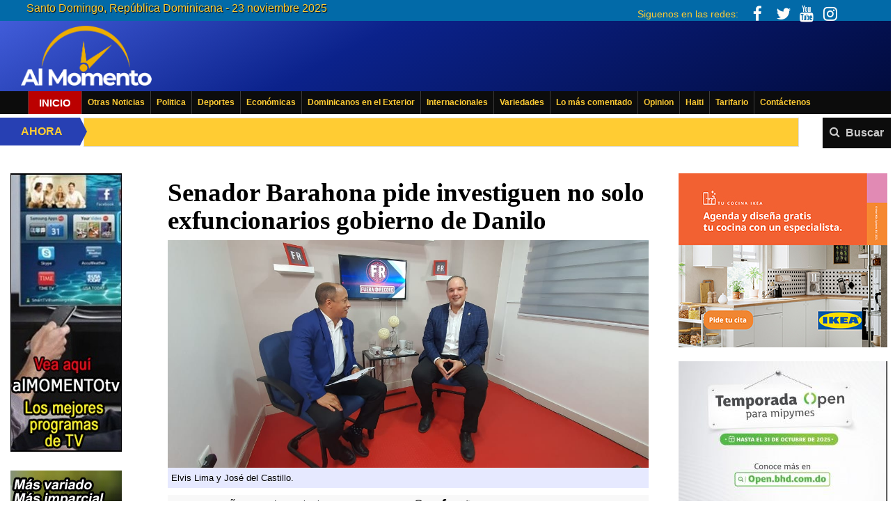

--- FILE ---
content_type: text/html; charset=utf-8
request_url: https://www.google.com/recaptcha/api2/aframe
body_size: 114
content:
<!DOCTYPE HTML><html><head><meta http-equiv="content-type" content="text/html; charset=UTF-8"></head><body><script nonce="hOCpfIUHcDIm1KKIB-1NqA">/** Anti-fraud and anti-abuse applications only. See google.com/recaptcha */ try{var clients={'sodar':'https://pagead2.googlesyndication.com/pagead/sodar?'};window.addEventListener("message",function(a){try{if(a.source===window.parent){var b=JSON.parse(a.data);var c=clients[b['id']];if(c){var d=document.createElement('img');d.src=c+b['params']+'&rc='+(localStorage.getItem("rc::a")?sessionStorage.getItem("rc::b"):"");window.document.body.appendChild(d);sessionStorage.setItem("rc::e",parseInt(sessionStorage.getItem("rc::e")||0)+1);localStorage.setItem("rc::h",'1763918166857');}}}catch(b){}});window.parent.postMessage("_grecaptcha_ready", "*");}catch(b){}</script></body></html>

--- FILE ---
content_type: text/css
request_url: https://almomento.net/wp-content/themes/almomento/assets/css/main.css?load=true&ver=3.86
body_size: 20679
content:
/*!
 * Gabriel De Los Santos - 809-787-4224
 */
 body{
	  font-family: 'Roboto',sans-serif!important; 
	  overflow-x: hidden;
} 
 i.far.fa.fa-eye {
    display: none;
}
article.col-sm-6.noticias_caja_adicionales .col-sm-4 {
    padding: 0px!important;
}
article figure {
    padding-right: 10px;
}
ul.top-social-icons i {
    color: #eeae00;
}

ul.top-social-icons li {
    list-style: none;
    display: inline-block;
    padding: 8px;
    color: #eeae00;
}
 /* Cambios agosto 2019*/
h1{
font-size:35px;
	
}
h2{
font-size:1.5em;
}
.section-title.line-style.line-style {
    margin-top: 70px!important;
}
.opiniones .caja_adicional {
    columns: 2!important;
    display: table-cell!important;
    column-width: 500px!important;
}
.infomaxchar{
	font-size:11px;
}
main#main #post.porta {
    padding: 28px!important;
}
 main#main .porta {
    padding: 20px!important;
}
.content.main_content .row {
  /*  background: white;*/
}
.col-sm-12.porta.box_border, .col-sm-6.box_border{
    background: #fff!important;
}
.momizat-ads h2.widget-title {
    display: none!important;
}
 .col-sm-7.porta.box_border {
    background: #ffff;
    padding-top: 10px;
	margin-left: 0;
    margin-right: 0;
}
.content.main_content .col-sm-7.porta.category.box_border {
    padding-left: 10px!important;
}
.scroll {
  white-space: nowrap; /* [1] */
  overflow-x: auto; /* [2] */
  -webkit-overflow-scrolling: touch; /* [3] */
  -ms-overflow-style: -ms-autohiding-scrollbar; /* [4] */ }

/* [5] */
.scroll::-webkit-scrollbar {
  display: none; }
.vc_row {
   margin-left: 0!important;
   margin-right:0!important;
}
.box_adicional img.principal_image {
margin: 0px!important;
    padding: 0px!important;
    min-width: 99%!important;
   /* max-height: 177px!important;
    min-height: 177px!important;*/

}

.seccion_portada article.col-sm-6.noticias_caja.caja {
    max-height: initial!important;
    margin-bottom: 15px!important;
	padding-top: 1px!important;
}
article.col-sm-12.noticias_caja_opinion_adicionales {
    margin-bottom: 10px;
}
 /* */
 .ads-top-bar ul#sidebar {
    margin-bottom: -20px;
}
a.mom-ad-click img {
    max-width: 100%;
}
.hide{
	display:none!important;
}
.a{
	cursor:pointer;
}
.ads-top-bar{
padding: 0;
margin-top: -7px;
}
img.noticias_caja_image {
    max-height: 180px;
}
div#texto {
    text-align: justify!important; 
}
.entry-content {
  /*  text-align: justify!important; */
}
.gs_comm_respuesta img, .comment img {
    max-height: 220px!important;
}
strong {
    font-weight: bold;
}
.seccion h1 b {
    font-size: 32px;
}
p {
    font-size: 21px!important; 
    line-height: 24px;
    font-family:  'Roboto',sans-serif!important;
}
 span.screen-reader-text {
    float: right;
    font-size: 13px;
    margin-right: 15px;
    font-weight: bold;
}

article.col-sm-6.noticias_caja, .box_border {
	border:none!important;
}

div#TB_caption {
    font-size: 13px;
    font-weight: bold;
    margin-top: -5px;
}
 button.device-menu-holder {
    background: #0c0c0c;
    height: 10px;
}
article.col-sm-6.noticias_caja {
    position: static!important;
}
navbar-collapse, .collapse.show {
 
    top: 23%;
}
 .content.main_content {
/* background-color: #efeeee; */
margin-top: 5px;
}
.sidebar_right .mom-ad img {
    max-width: 300px!important;
}
 a{color: #000;}
 a:hover{color:  #ffcc33; }
 a:hover {
    color: #FF9800!important;
}
.videos_caja h2, .videos_caja a {
    font-size: 14px!important;    color: #191e52!important;
} 
.noticias_caja_adicionales {
    position: static!important;
} 
}
 a:link, a:visited, a:active, a:focus, a:before, a:after {
    /* outline: 0 none; */
    text-decoration: none;
} 
.box_adicional {
    box-sizing: content-box;
}
.col-sm-3.sidebar_right, .col-sm-7.porta.box_border, .col-sm-2.sidebar_left{
    float: left!important;
} 
.collapse.show { 
    position: fixed;
}
.content.row.content-logo{
    margin: auto;}
.content {
	
   /* min-width: 98%!important;   */
   max-width: 100%!important;
	max-width: 1366px!important;
    margin: auto; 
} 

/* .opiniones .caja_adicional {
    background: #f7f6f6;
    columns: 2;
    display: block;
    vertical-align: top;
    float: left;
    min-width: 100%;
} */
ul#sidebar {
    padding: 0;
}
.top-header { 
    background: #0c0c0c;
    height: 33px;
    z-index: 9;
    width: 100%;
    position: fixed;
    top: 0px;

}
 .row{
	 margin-left:0;
	 margin-right:0;
 }
 header.entry-header h1, article.box_principal h1 a  {
    color: #000!important;
	font-family:verdana!important;
}
ul.top-info-fuel li {
    list-style: none;
        list-style: none;
    line-height: initial;
	    color: #d8d8d6;
}
ul.top-info-fuel {
    font-size: 13px;
    margin: 0;
    padding: 0;
}
 header#header {
   
    background-repeat: no-repeat;
    background-size: inherit;  background: rgb(11,48,215);
background: linear-gradient(152deg, rgba(11,48,215,0.7553396358543417) 0%, rgba(11,34,139,1) 40%, rgba(1,10,57,1) 100%);
}
.content-logo{
    /*height: 110px; */
    line-height:0px;
}
.logo img {
    min-height: 100px;
    width: auto;
    height: 100px;
    padding: 7px;
}
.col-sm-3 .mom-ad {
   /* margin-left: -35px; */
}
.post_author li {
    width: auto!important;
    font-size: 15px;
    left: 100%;
    text-align: right;
    list-style: none;
    float: left;
    margin-right: 10px;
}
.post_author ul {
    min-width: 100%;
    width: 100%;
    margin-left: -30px;
}
.h1, h1 {
/* font-size: 32px; */
font-weight:400;
font-weight: bold;
}
ins.adsbygoogle {
    background: rgba(204, 204, 204, 0.23);
}
 .ads-top-bar  .close{ 
   color: #ffcc33; 
 }
 .ads-top-bar  .momizat-ads .mom-ad{ 
   //   margin-left: -50px;
 }
 .ads-top-bar  .momizat-ads{
    text-align: center!important;
    margin: auto!important;
    width: 60%!important;
}
 .ads-top-bar{
	color: #ffcc33; 
    text-shadow: 1px 1px 1px #000000;
	background: #0c0c0c; 
	text-align:center;
	border-radius: 0px;
	margin-bottom: 0; 
 } 
 .alert.col-sm-13.ads-top-bar.text-center.fade.show {
    margin-bottom: 0px;
    border-radius: 0;
}
ul.top-social-icons a li {
    width: 30px;
    font-size: 23px;
    padding-top: 3px;
    font-weight: normal;
    font-style: inherit;
    text-shadow: none;text-align:right;
    color: #ffcc33;
}

ul.top-social-icons li  {
    width: 30px;
    font-size: 23px;
    padding-top: 3px;
    font-weight: normal;
    font-style: inherit;
    text-shadow: none;text-align:right;
    color: #ffcc33;
}
 .top-bar{
	color: #ffcc33; 
    text-shadow: 1px 1px 1px #000000;
	background: #026aa8;
    height: 30px; 
 }
 .momizat-ads{margin-bottom:5px;margin-top:5px;}
 /* Menu principal */
 .nav-main .content{
 padding-top:0!important;
 }
 .nav-main{
	     background: #0c0c0c;
		height: 33px!important;
		min-height: 33px!important;
 }
 .nav-main ul{
    list-style: none;
	height: 34px;
} 
.nav-main .main-menu > li {
    float: left;
    font-size: 12px !important;
    border: 0px solid #3D3C3C;
    border-left-width: 1px;
}
.nav-main .main-menu > li > a {
    padding: 0 8px;
    color: #FFCC33;
    line-height: 33px;
    height: 33px;
    display: block;
    font-weight: bold !important;
}
.nav-main .main-menu > li:hover > a, .nav-main .main-menu > li.current-menu-item > a, .navigation_highlight_ancestor .nav-main .main-menu > li.current-menu-ancestor > a, .navigation_highlight_ancestor .nav-main .main-menu > li.current-menu-parent > a {
    background-color: #272424;
    color: #FFCC33;
    border: 0px solid #E7E7E7 !important;
	-webkit-transition: all .2s linear;
  -moz-transition: all .2s linear;
  -o-transition: all .2s linear;
  transition: all .2s linear;
}
 
.nav-main .main-menu > li:hover > a, .nav-main .main-menu > li.current-menu-item > a, .navigation_highlight_ancestor .nav-main .main-menu > li.current-menu-ancestor > a, .navigation_highlight_ancestor .nav-main .main-menu > li.curre
.nav-main .main-menu .current-menu-item a {
	color: orange!important;  
}
.device-menu-holder [type=reset], [type=submit], button, html [type=button] {
    -webkit-appearance: media-slider;
}
.device-menu-holder {
    font-size: 28px;
	cursor:pointer;
    float: right;
}
.device-menu-holder {
    font-size: 28px; 
    margin-right: 10px;
    line-height: 39px;
    color: #FFFFFF;
}

/* breaking news*/
.news-ticker li a{color:#000000;font-weight:bold;}
.news-ticker li a:hover{color:#000000;}
.news-box .nb-header{background:#000000;margin:-20px;padding:8px 20px;margin-bottom:0;color:#FFFFFF;border-bottom:3px double #FFF;}
.news-box .nb-header .nb-title a, .news-box .nb-header .nb-title span{background:transparent !important;padding-right:11px;line-height:20px;float:left;position:relative;color:#FFFFFF;top:-1px;}

.breaking-news{height:40px;margin-bottom:20px;position:relative;}
.the_ticker{overflow:hidden;margin-right:132px;position:relative;}
.breaking-news .bn-title{float:left;background:#2740b3;line-height:40px;height:40px;padding:0 10px 0 14px;color:#ffcc33;position:relative;z-index:2;font-weight:bold;text-align:center;width:115px;}
.breaking-news .bn-title span{z-index:2;position:relative;}
.breaking-news .bn-title:after{left:100%;top:50%;border:solid transparent;content:" ";height:0;width:0;position:absolute;pointer-events:none;border-color:rgba(187,0,0,0);border-left-color:#2740b3;border-width:20px;margin-top:-20px;z-index:1;border-left-width:10px;}
.news-ticker{background:#fff;height:38px;line-height:38px;margin:0;padding:0;list-style:none;border:1px solid #dfdfdf;padding:0 2px 0 10px;margin-left:120px;position:relative;z-index:1;overflow:hidden;}
.both-sidebars .news-ticker{margin-left:135px;}
.news-ticker ul{margin:0;padding:0;list-style:none;width:max-content;    float: left;}
.news-ticker li{float:left;margin-right:20px;}
.news-ticker li a{color:#4a525d;}
.news-ticker li a:hover{color:#FFCC33;}
.news-ticker li i{color:#ffa507;float:left;margin-right:8px;}
.news-ticker li img {
    margin-right: 8px;
    display: inline-block;
    position: relative;
    padding: 3px;
    top: -6px;
    vertical-align: middle;
    border-radius: 2px;
    max-width: 46px;
}
.both-sidebars .news-ticker {
    margin-left: 135px;
} 
.news-ticker {
    background-color: #ffcc33;
}
.news-ticker li a{color:#000000;font-weight:bold;}
.news-ticker li a:hover{color:#000000;}

/* marquer */ 
.news-ticker {
 height: 42px;	
}
.news-ticker-ul  {
 height: 120px;	
 overflow: hidden;
 position: relative;
 color: orange;
 float:left;
 left:0;
}
.news-ticker-ul:hover{
	 -webkit-animation-play-state: paused;
    -moz-animation-play-state: paused;
    -o-animation-play-state: paused;
    animation-play-state: paused;
}
.news-ticker-ul li:before {
    content: "\e6e5";
}
.news-ticker-ul { 
 width: 70%;
 height: 100%;
 float:left;
 left:0;
 margin: 0;
 line-height: 50px;
 text-align: left;
 /* Starting position */
 -moz-transform:translateX(100%);
 -webkit-transform:translateX(100%);	
 transform:translateX(70%);
 /* Apply animation to this element */	
 -moz-animation: scroll-left 63s linear infinite;
 -webkit-animation: scroll-left 63s linear infinite;
 animation: scroll-left 63s linear infinite;
}
/* Move it (define the animation) */
@-moz-keyframes scroll-left {
 0%   { -moz-transform: translateX(100%); }
 100% { -moz-transform: translateX(-100%); }
}
@-webkit-keyframes scroll-left {
 0%   { -webkit-transform: translateX(100%); }
 100% { -webkit-transform: translateX(-100%); }
}
@keyframes scroll-left {
 0%   { 
 -moz-transform: translateX(40%); /* Browser bug fix */
 -webkit-transform: translateX(40%); /* Browser bug fix */
 transform: translateX(40%); 		
 }
 100% { 
 -moz-transform: translateX(-100%); /* Browser bug fix */
 -webkit-transform: translateX(-100%); /* Browser bug fix */
 transform: translateX(-100%); 
 }
} 
/* box */
.box_principal h2, .gridbig h2 {
    color: #000000;
    font-weight: bold;
    font-size: 27px !important;
    font-family: Verdana, Geneva, sans-serif;
    line-height: 31px !important;
}

/* POST CLASSES */
.principal_image img, .principal_image {
	float: left;
    padding: px; 
	max-width:100%;
    display: inline-block;
}
.row.opinion.noticias {
    columns: 2;
	display: inline-block!important;
}
article.col-sm-6.noticias_cajas {
    min-width: 100%;
    display: inline-block;
}
.noticias span.post_date ,.noticias_caja_opinion_adicionales span.post_date , .box_principal span.post_date , .noticias_caja span.post_date, .noticias_caja_adicionales span.post_date {
    display: block;    
	font-size: 12px;
    color: #848484 !important;
    line-height: 1.4;
}
.seccion_portada.opiniones.opiniones {
 /*   padding-left: 15px; */
}
.text_content {
    display: inherit;
    float: right;
    max-width: 32%;
    line-height: 20px;
    font-size: 15px;
}
.box_border{
    border-right: 1px solid #ccc;
    border-left: 1px solid #ccc;
}
.vc_column-inner {
    padding-top: 0px!important;
}
.box_principal {
border-bottom: 3px solid #FFCC33;
    display: table-cell;
}
header.title_box_news h2 {
    font-size: 16px;
    padding: 5px;
	text-transform: uppercase;
}
/* CAJA DE NOTICIAS */
  .noticias_caja  img , .noticias_caja_adicionales  img{
   font-size: 12px; 
   max-width: 40%!important;
       min-width: 94px;
	   margin: 0px!important;
    padding: 00px!important;
    min-width: 100%!important;
    max-height: 220px!important;
    min-height: auto!important;
  }
  .noticias_caja  a.read_more{
	color: #DB9A21!important;
}
 .noticias span.post_date,.noticias_caja span.post_date {
    display: block;
}
.col-sm-4 img.noticias_caja_image {
    max-height: 85px;
    height: auto;
	padding-bottom: 5px; 
	padding-right: 5px!important;
    padding-left: 3px;
    min-width: 100%;
}
span.post_date {
    margin-top: 5px;
    padding-top: 5px;
}
.comments_count a,.comments_count{color: red!important; }
span.count_comments_box {
 font-size: 13px;
    vertical-align: middle;
    margin-left: 2px;
    margin-top: -10px;
}
.vc_column_container>.vc_column-inner {
    box-sizing: border-box;
    padding-left: 0!important;
    padding-right: 0!important;
    width: 100%;
}
.wpb_wrapper {
    padding-left: 10px;
    padding-right: 10px;
}
article.col-sm-6.noticias_caja_adicionales {
    margin-top: 10px!important;
    margin-bottom: 10px!important;
    border-bottom: 1px dotted grey;
}
.seccion_portada.cat-6.deportes.deportes {
    background: #fff3b5;
    display: flow-root;
    margin-left: -15px;
    margin-right: -15px;
    padding-left: 15px;
    padding-right: 15px;
}
i.fa.fa-commenting {
    vertical-align: middle;
}

.single.row {
    display: inline-block;    max-width: 100%;
}

article.col-sm-6.noticias_caja {  
	    min-height: 250px!important;
}
 .noticias_caja  span.post_buttons_shared ,  span.post_buttons_shared {
    float: right;
    margin-right: 20px;
    font-size: 18px;
	vertical-align: top;
    margin-top: -5px;
}
 .noticias_caja  span.post_buttons_shared i ,  span.post_buttons_shared i {
    margin-left: 10px;
}
 .noticias_caja a {
    color: #191e52;
 }
article.col-sm-6.noticias_caja.caja a {
    font-size: 22px;
}
 .noticias_caja h2 {
    /* font-size: 18px!important; */
	    font-size: 1.2rem!important;
} 
header.title_box_news h2 {
    background: url(../img/nb-dots.png) repeat;
	font-weight: bold;
    padding-left: 20px;
	font-size: 15px;
}
article.noticias_caja {
    display: inline-block;
}
article.col-sm-6.noticias_caja_adicionales .col-sm-4 {
    padding: 0px!important;
}
.caja_adicional .noticias_caja_adicionales {
    margin-top: 15px!important;
    padding: 2px;
}
.search_a, .fa .fa-search {cursor:pointer!important;}
.frm-search {
    position: fixed;
    background: #fc3;
    z-index: 99;
    padding: 10px;
    float: left;
    width: 80%!important;
    max-width: 80%!important;
    min-width: 80%!important;
}
article.box_principal.seccion p.text_content, .box_principal p.text_content {
    padding-left: 5px;
}
article.box_principal.seccion .text_content {
    font-size: 16px!important;
}
.frm-search input.sf {
    background: #f9f9f9;
    padding: 5px;
    width: 90%;
    border: 1px;
}
.text_content_noticias_caja {
    
    max-width: 96%;
       font-size: 19px!important;
}
header.title_box_news a{
    color: #fff;
}
img.attachment-post-thumbnail.size-post-thumbnail.wp-post-image {
    max-width: 100%;
    height: auto;
	text-align:center;
}
.post_author {
    min-height: 30px;
    margin-top: 10px;
    background: #f8f8f8;
	    padding-top: 3px;
		display: flow-root;
}
a.wpusb-layout-buttons.wpusb-button.wpusb-btn {
    width: 30px;
    display: inline-block;
    right: 0;
}
.entry-content {
    margin-top: 20px;
}

.navbar-collapse {
    z-index: 9999999!important; 
}
.box_principal i.fa.fa-commenting, i.fa.fa-commenting {
    color: red;
}
article.col-sm-6.noticias_caja.caja {
    float: left;
    padding-left:0!important;
}
article.box_principal img.principal_image {
 
  
}
img.principal_image {
    margin: 0px; 
}
.img_center{ }
.search_a{cursor:pointer;z-index: 999;}
.btn-search {
    background: #0c0c0c;
    padding: 10px;
	cursor:pointer;
    display: flex;
    color: #ccc;
    font-weight: bold; 
    margin-left: 3px;
    float: right;
}
.search_a:focus + .frm-search {
    display: block;
}
.frm-search{
    position: absolute;
    z-index: 99;
	display:none;
    min-width: 100%;
    text-align: right;
}
.btn-search .fa{    padding-right: 8px;
    padding-top: 2px;}
div#disqus_thread {
    background: #e6e9ff;
    padding: 10px;
}	

article.col-sm-6.noticias_caja {
border-radius: 0px;
    display: inline-block;
    height: auto;
    padding-top: 7px;
    min-height: 450px!important; 
    -webkit-min-logical-height: 230px;
    -webkit-min-logical-width: 0;
    border-bottom: 1px solid #fcca3291!important;
    vertical-align: top;
}

.mom-ads-wrap {
    display: -webkit-inline-box;
}
.mom-ad-click {
    margin-top: 7px;
    display: -webkit-inline-box;
}
.cajas article.col-sm-6.noticias_caja {
    display: inline-block!important;
    padding: 2px!important
}
iframe {
    max-width: 100%;
}
article.col-sm-6.noticias_caja_adicionales {
  /*  max-width: 49%;*/
    margin: 2px;
	height: auto;
	min-width: 99%;
    min-height: 90px;
/*	max-height: 90px;*/
	display: block; 
	vertical-align: top;
}
article.col-sm-6.noticias_caja_adicionales .col-sm-4 {
    max-width: 30%!important;
	
}

article.col-sm-6.noticias_caja_adicionales .col-sm-8 {
    max-width: 70%!important; 
	padding: 0;
}
@media(min-width:1250px){
nav.nav-main.top-header .logo_top_header {
    display: inline-block!important;
}
}

@media(max-width:999px){
nav.nav-main.top-header .logo_top_header {
	text-align:center;
    display: inline-block!important;
}
}
.internacionales article.col-sm-6.noticias_caja.caja, .haiti article.col-sm-6.noticias_caja.caja,.dominicanosenelexterior article.col-sm-6.noticias_caja.caja, .nuevayork-nuevajersey article.col-sm-6.noticias_caja.caja {
    min-height: 400px!important;
}
.noticias_caja_adicionales h4{
    font-size: 16px;
    letter-spacing: 0.2px;
    font-weight: bold;
    font-family: arial;
}
.caja_adicional{
    
	display: -webkit-inline-box;
    display: table-footer-group;
-webkit-max-logical-width: 49%;
}
img.alignright { float: right; margin: 0 0 1em 1em; }
img.alignleft { float: left; margin: 0 1em 1em 0; }
img.aligncenter { display: block; margin-left: auto; margin-right: auto; }
.alignright { float: right; }
.alignleft { float: left; }
.aligncenter { display: block; margin-left: auto; margin-right: auto; }
/* navegacion */
 
.pagging {

    display: initial!important;

}
.pagging  nav.navigation.pagination h2{
font-size:16px;
}
.pagging  nav.navigation.pagination{
	display: block!important;
	margin-top:25px;

}
.nav-links .page-numbers{
	padding:3px;
	border: 1px solid #507eab;
	border-radius:3px;
background: #d8d8d8;
}
.page-numbers.current {
    color: #FF9800;}
	
.site-footer .col-sm-4{
padding-top:10px;
}
ul.footer-social-icons a {
	color:white;
}
ul.footer-social-icons li {
    display: inline-block;
    /* border: 1px solid #ccc; */
    padding: 10px;
    font-size: 35px;
}
.ads-top-bar .mom-ad {
    width: auto!important;
    height: auto;
}
.site-footer	.col-sm-3, .site-footer	.col-sm-2{padding-top:30px;}
.site-footer, .site-footer	.col-sm-3 , .site-footer	.col-sm-2 , .site-footer	.col-sm-2 a  , .site-footer	.col-sm-3 a {
    color: #ccc;
}
.site-footer	{
    min-height: 300px;
    background: #031d94;
	
    background-position: 20%;
    background-size: 220%;
    padding: inherit;
  /*  background-image: url(//almomento.net/wp-content/uploads/2014/11/topheader4.jpg); */ 
}
.footer_copyrights{
    font-size: 14px;
    background: #1b1a1a;
	color:#FFCC33;
}
.footer_copyrights .developed a{    color: #ccc;
}
.footer_copyrights .developed {    color: #ccc;
    font-size: 12px;
    text-align: right;
}


--- FILE ---
content_type: text/css
request_url: https://almomento.net/wp-content/themes/almomento/assets/css/responsive.css?ver=3.14
body_size: 9002
content:
/*!
 * Gabriel De Los Santos - 809-787-4224
 */
  
@media (max-width: 561px){
    article.col-sm-6.noticias_caja img {
    margin-left: -15px!important;
    width: 108%!important;
    margin-right: -15px!important;
    max-width: 110%!important;
    min-width: 100%!important;
}
    .current-menu-item {
        border-bottom: 3px solid #f39d02!important;
}
.noticias_caja_adicionales h4{
    font-size: 20px!important;
}
article.col-sm-6.noticias_caja.caja a {
    font-size: 26px!important;
}	
nav.nav-main {
              display: inherit!important;
        width: 100%!important;
        white-space: nowrap!important;
        overflow-x: scroll!important;
        -webkit-overflow-scrolling: touch!important;
        
        height: 53px!important;
}
.nav-main .main-menu > li {
        float: initial!important;
}
}
ul#menu-menu-principal2 {
        white-space: nowrap!important;
        position: relative!important;
        overflow-x: hidden!important;
        width: 100%!important;
		margin:auto;
		max-width:1446px;
        transition: none 0s ease 0s!important;
        transform: none!important;
        
         height: 53px!important;
} 
ul#menu-menu-principal2 li {
        width: auto!important;
        display: inline-block!important;
        position: relative!important;
}

 @media(min-width: 500px){
	 	article.box_principal img.principal_image {
	max-width: 500px!important;
  
}

 }
 .only_mobile{display:none;}

@media(max-width:640px){
	.opiniones .caja_adicional {
    columns: 1!important;
}

}
 /* TABLET */
@media(min-width:900px) and (max-width:1200px){
.adsbygoogle .only_mobile .portada{  width: 320px!important; }
.adsbygoogle .only_mobile{
	min-width: 320px!important;
}
.col-sm-7 {
    -ms-flex: 0 0 58.333333%!important;
    flex: 0 0 69.333333%!important;
    max-width: 69.333333%!important;	
}
}
 /* TABLET */

@media(min-width:1150px){
	article.col-sm-6.noticias_caja {
	    min-width: 100%!important;
	}
	.dominicanosenelexterior article.col-sm-6.noticias_caja.caja,  .haiti article.col-sm-6.noticias_caja.caja, 
	.internacionales article.col-sm-6.noticias_caja.caja, 	.opiniones article.col-sm-6.noticias_caja.caja, .santiagodeloscaballeros article.col-sm-6.noticias_caja.caja, .politica article.col-sm-6.noticias_caja.caja, .cienciaytecnologia article.col-sm-6.noticias_caja.caja, .salud article.col-sm-6.noticias_caja.caja, .turismo article.col-sm-6.noticias_caja.caja, .espectaculos article.col-sm-6.noticias_caja.caja, .variedades article.col-sm-6.noticias_caja.caja, .otrasnoticias article.col-sm-6.noticias_caja.caja, .econÓmicas article.col-sm-6.noticias_caja.caja, .deportes  article.col-sm-6.noticias_caja.caja, .cienciaytecnologia article.col-sm-6.noticias_caja.caja, .dominicanosenelexterior article.col-sm-6.noticias_caja.caja {
    min-width: 45%!important;
}
	button.device-menu-holder.collapsed {
    display: none!important;
}
	.navbar-header {
    display: none!important;
}
	.box_adicional,.cajas {
    columns: 2;display: inline-block;
	    max-width: 100%;
}
.only_mobile{display:none!important;}
article.noticias_caja { 
}
}
@media(max-width:1200px){
	
	article.col-sm-6.noticias_caja {
		    min-width: 100%;
    min-height: auto!important;
}
.only_desktop{display:none;}
.col-sm-6.box_border {min-width: 100%!important;}
.wpb_column.vc_column_container.vc_col-sm-6 {
    display: inline-block;
    min-width: 100%;
}
.sidebar_left{display:none !important;}
}

@media(min-width:1000px) and (max-width:1199px){
	.col-sm-6.box_border {
    min-width: 70%!important;
}

} 
@media(max-width:1000px) {
nav.nav-main {
    width: 100%!important;
        height: 33px!important;
}
.mobile-menu-hover:hover{
	color:#FFCC33!important;
}
ul.main-menu.desktop {
    display: none!important;
}
	
#menu-menu-principal2{
	/* display:none; */
}
	.col-sm-6.box_border {
    min-width: 100%!important;
}

}


@media(min-width:930px){
	span.icon.mobile-menu-buttons{
		display:none!important;
		opacity:0!important;
	}
	.opiniones article.col-sm-6.noticias_caja_adicionales {
    flex: 0 0 50%;
    max-width: 49%;
    width: auto;
    min-width: 49%;
    display: inline-block;
}
}
@media(min-width:930px) and (max-width:1150px){
	.opiniones article.col-sm-6.noticias_caja_adicionales {
    flex: 0 0 50%;
    width: auto;
    min-width: 49%;
    display: inline-block;
}
	.navbar-header { display:none; } 
}
.text_content {
    display: inherit!important; 
      max-width: 100.6%!important;
    line-height: 20px!important; 
   /* font-size: 15px!important;*/
      float: none!important;
	  min-width: 100px;
	     /* text-align: justify;*/
}

@media(max-width:961px){
	 .seccion_portada  .noticias_caja h2 {
    /* font-size: 18px!important; */
	    font-size: 1.45rem!important;
}
 
	.sidebar_left{display:none !important;}
	.col-sm-6.box_border {min-width: 80%!important;}
.wpb_column.vc_column_container.vc_col-sm-6 {
    display: inline-block;
    min-width: 100%;
}
}
@media(max-width:1000px){
.btn-search{margin-top:0px!important;}
.navbar-header {
    display: block;
}
ul#menu-menu-principal {
    display: none;
}
.nav-main, .nav-main .main-menu > li, .nav-main ul {
 /*   min-width: 100%; */
    margin: 0;
    background: #0c0c0c;
    padding: 0;
}
.nav-main {
    background: #0c0c0c;
    height: 43px;
}
}
@media(max-width:810px){
	.nav_container {
    margin-top: 15px;
}
.text_content {max-width: 100%!important;}
article.col-sm-6.noticias_caja {
  max-width: 100%!important;
}
.vc_row {
    max-width: 100%;
}
.only_mobile{
	display:block!important;

}
.mom-ads-wrap { margin: 10px 0 10px 0!important;     display: inline-block!important; }
ins.adsbygoogle.only_mobile {
    text-align: center;
    margin: auto;
    display: block!important;
}
}
@media(min-width:430px) and (max-width:810px){
     .noticias_caja h2 {
    font-size: 15px!important;
}
nav.nav-main { 
}
	.desktop{display:none !important;}
.sidebar_left{display:none !important;}
.text_content {
	    min-width: 200px;
    display: inherit!important;
    max-width: 88.6%!important;
    line-height: 20px!important;
    padding-left: 10px!important;
    font-size: 15px!important;
      float: none!important;
}
}
.alert.col-sm-12.ads-top-bar.text-center.fade.show img {
    max-width: 100%;
}
@media(max-width:561px){ 
nav.nav-main {
display: inline-table;
}

#main .row.opinion.noticias{
	columns:1!important;
}

 .noticias_caja h2 {
font-size: 26px!important;
    letter-spacing: 0px;
    
}
.box_adicional article.col-sm-6.noticias_caja {
display: block;
    max-height: none!important;
}
.box_adicional article.col-sm-6.noticias_caja {
    min-width: 98%;
}
.col, .col-1, .col-10, .col-11, .col-12, .col-2, .col-3, .col-4, .col-5, .col-6, .col-7, .col-8, .col-9, .col-auto, .col-lg, .col-lg-1, .col-lg-10, .col-lg-11, .col-lg-12, .col-lg-2, .col-lg-3, .col-lg-4, .col-lg-5, .col-lg-6, .col-lg-7, .col-lg-8, .col-lg-9, .col-lg-auto, .col-md, .col-md-1, .col-md-10, .col-md-11, .col-md-12, .col-md-2, .col-md-3, .col-md-4, .col-md-5, .col-md-6, .col-md-7, .col-md-8, .col-md-9, .col-md-auto, .col-sm, .col-sm-1, .col-sm-10, .col-sm-11, .col-sm-12, .col-sm-2, .col-sm-3, .col-sm-5, .col-sm-6, .col-sm-7, .col-sm-9, .col-sm-auto, .col-xl, .col-xl-1, .col-xl-10, .col-xl-11, .col-xl-12, .col-xl-2, .col-xl-3, .col-xl-4, .col-xl-5, .col-xl-6, .col-xl-7, .col-xl-8, .col-xl-9, .col-xl-auto {
    position: relative;
    width: 100%;
    min-height: 1px;
    padding-right: 0px!important;
    padding-left: 0px!important;
}
.top-bar,
.sidebar_left, .sidebar_right{display:none !important;}
 .ads-top-bar  .momizat-ads{
    text-align: center!important;
    margin: auto!important;
    width: 100%!important;
}
.the_ticker {
    overflow: hidden;
    margin-right: 0!important;
}
}
@media(max-width:991px){
.desktop{display:none !important;}
.sidebar_left{display:none !important;}
.nav-main{height: 40px; }
.nav-main, .nav-main .main-menu > li, .nav-main ul {
   /* min-width: 100%; */
    margin: 0;
    background: #0c0c0c;
    padding: 0;
}
.text_content {
	min-width: 200px;
    display: inherit!important; 
    line-height: 20px!important;
    padding-left: 10px!important;
    font-size: 15px!important;
      float: none!important;
}	
}
@media(min-width:992px){
	span.icon.mobile-menu-buttons{
		display:none!important;
		opacity:0!important;
	}
	article.box_principal img.principal_image { 
  
}
	.mobile{display:none !important;
	}
	article.col-sm-6.noticias_caja {
    
        min-width: 320px!important;
    display: block!important;
	  /*  max-height: 250px!important; */
}
}
 @media(max-width:840px){

     .sidebar_left, .sidebar_right{
    display:none!important;
    
}    
}
@media(max-width: 840px){
 .col-sm-7.porta.box_border {
    min-width: 100%;
} 
}
 @media(min-width:580px) and (max-width:1100px){
article.col-sm-6.noticias_caja {

    max-height: 100%!important;
}
   
     .box_adicional, .cajas {
    columns: 2;
    display: inline-block;
    max-width: 100%;
}

.box_adicional img.principal_image {

    min-height: auto!important;
}
 }

--- FILE ---
content_type: text/css
request_url: https://almomento.net/wp-content/themes/almomento/assets/css/ads.css?ver=1.71
body_size: 2593
content:



/* ==========================================================================
 *                ads 
   ========================================================================== */
#momizatads-391 img {
    min-width: 300px!important;
}
/* CUSTOM CSS ADS */
.jR3DCarouselCustomSlide a {
   /* display: none;*/
}
a.mom-ad-click {
    display: grid;
}
.col-sm-4.header_right_ads {
 margin-top: -15px;
 right: 150px; 
} 
@media(max-width: 740px)
{
    .mom-ad {
display: contents!important;
}
.content.row.content-logo{
  height: auto!important;  
}
.col-sm-4.header_right_ads {
 
     display: contents;
} 
}
@media(min-width:741px){
.mom-ads{
    max-width: 100%!important;
    display: contents;
    }
}
/* CUSTOM CSS ADS */
   .mom-ads {
    margin-bottom: -14px;
    text-align: center;
}
.mom-ad {
    margin: auto;
    max-width: 100%; 
}
.ads-layout-rotator .navigation, .ads-layout-rotator .controls {
    display: none!important;
} 
.header .mom-ad {
    vertical-align: middle;
    white-space: normal;
    line-height: normal;
    display: inline-block;
    margin-bottom: 0;

}

.header .adCenter {
    display: inline-block;
    vertical-align: middle;
    height:100%;
}

/* Grid */
.ads-layout-grid.mom-ads {
    margin-right: -12px;
}
.ads-layout-grid .mom-ad {
    display: inline-block;
    vertical-align: top;
    *display: inline;
    *zoom: 1;
    margin-right: 11px;
}
.mom-ad-empty {
    background: #f0f0f0;
    border: 1px solid #dfdfdf;
    padding: 0 10px;
    position: relative;
}
.mom-ad-empty a {
    font-size: 16px;
    color: #b0b3b8;
    display: inline-block;
    line-height: normal;
}
.mom-ad-empty a.overlay {
    position: static;
    width: 100%;
    height: 100%;
    left: 0;
}
.mom-ad-empty:hover a {
    color: #222;
}

/* rotator */
.ads-layout-rotator {
    overflow: hidden;
    position: relative;
}
.header .ads-layout-rotator {
    position: absolute;
    right: 0;
    top: 50%;
    margin-top: 0;
    margin-top: -45px;
}
.header .ads-layout-rotator .mom-ad {
    display: block;
}

.ads-layout-rotator .adr-arrows {
    position: absolute;
    right: 0;
    top: 0;
    z-index: 100;
}

.ads-layout-rotator .adr-arrows span {
    float: left;
    background: #000;
    background: rgba(0,0,0,0.5);
    height: 20px;
    width: 20px;
    margin-right: 1px;
    line-height: 20px;
    text-align: center;
    color: #fff;
    font-size: 18px;
    cursor: pointer;
}
.ads-layout-rotator .adr-arrows span.adr-next i  {
    position: relative;
    left: 1px;
}
@media(max-width:480px){
	.mom-ad-click img {
    max-width: 100%!important;
}
}

--- FILE ---
content_type: application/javascript
request_url: https://almomento.net/wp-content/themes/almomento/inc/ads/js/ads-meta.js?ver=1.4
body_size: 4137
content:
jQuery(document).ready(function($) {
	// ad click 
    jQuery('div[class="mom-ad"]').on("click",function() {
            var id = jQuery(this).data('id');
jQuery.ajax({
   type: "POST",
   // url: "https://localhost/almomento/wp-content/themes/almomento/clickAds.php", /* this will make an ajax request to next.php, which contains the call to your original delete function. Essentially, this ajax call will hit your original server-side function from the client-side.*/
   url: "wp-content/themes/almomento/clickAds.php", /* this will make an ajax request to next.php, which contains the call to your original delete function. Essentially, this ajax call will hit your original server-side function from the client-side.*/
   data: "id="+id, /*here you can pass a POST variable to next.php that will be interpreted by the conditional function.*/

}); 
    });
// ad size
    jQuery('[name="mom_ads_meta[ad_size]"]').change(function() {
        if (jQuery(this).val() === 'custom-size') {
            jQuery('.mti_custom_size').slideDown(250);
        } else {
            jQuery('.mti_custom_size').slideUp('fast');
        }
    });
    if (jQuery('[name="mom_ads_meta[ad_size]"]').val() === 'custom-size' ) {
        jQuery('.mti_custom_size').show();
    }

//ads layout
    jQuery('[name="mom_ads_meta[ad_layout]"]').change(function() {
        if (jQuery(this).val() === 'grid') {
            jQuery('.mti_grid_options').slideDown(250);
            jQuery('.mti_rotator_options').slideUp('fast');
        } else if (jQuery(this).val() === 'rotator') {
            jQuery('.mti_rotator_options').slideDown(250);
            jQuery('.mti_grid_options').slideUp('fast');
        } else {
            jQuery('.mti_grid_options').slideUp('fast');
            jQuery('.mti_rotator_options').slideUp('fast');
        }
    });
        if (jQuery('[name="mom_ads_meta[ad_layout]"]').val() === 'grid') {
            jQuery('.mti_grid_options').show();
            jQuery('.mti_rotator_options').hide();
        } else if (jQuery('[name="mom_ads_meta[ad_layout]"]').val() === 'rotator') {
            jQuery('.mti_rotator_options').show();
            jQuery('.mti_grid_options').hide();
        } else {
            jQuery('.mti_grid_options').hide();
            jQuery('.mti_rotator_options').hide();
        }
    
// ad type
    jQuery('.mom-ad-type').change(function() {
            var id = jQuery(this).data('id');
        if (jQuery(this).val() === 'code') {
            jQuery('.mom-ad-gi[data-id="'+id+'"] .mti_ad_code').slideDown(250);
            jQuery('.mom-ad-gi[data-id="'+id+'"] .mti_ad_image').slideUp('fast');
            jQuery('.mom-ad-gi[data-id="'+id+'"] .ad-type-img').addClass('ad-type-code');
        } else {
            jQuery('.mom-ad-gi[data-id="'+id+'"] .mti_ad_code').slideUp('fast');
            jQuery('.mom-ad-gi[data-id="'+id+'"] .mti_ad_image').slideDown(250);
            jQuery('.mom-ad-gi[data-id="'+id+'"] .ad-type-img').removeClass('ad-type-code');
        }
    });
    jQuery('.mom-ad-type').each(function() {
        var id = jQuery(this).data('id');
        if (jQuery(this).val() === 'code' ) {
            jQuery('.mom-ad-gi[data-id="'+id+'"] .mti_ad_code').show();
            jQuery('.mom-ad-gi[data-id="'+id+'"] .mti_ad_image').hide();
            jQuery('.mom-ad-gi[data-id="'+id+'"] .ad-type-img').addClass('ad-type-code');
        }
    });

// ad expire

    jQuery('.mom-ad-expire').change(function() {
            var id = jQuery(this).data('id');
            console.log(id);
        if (jQuery(this).val() === 'yes') {
            jQuery('.mom-ad-gi[data-id="'+id+'"] .mti_ad_expire').slideDown(250);
        } else {
            jQuery('.mom-ad-gi[data-id="'+id+'"] .mti_ad_expire').slideUp('fast');
        }
    });
    jQuery('.mom-ad-expire').each(function() {
        var id = jQuery(this).data('id');
        if (jQuery(this).val() === 'yes' ) {
            jQuery('.mom-ad-gi[data-id="'+id+'"] .mti_ad_expire').show();
        }
    });
//meta group sortable
/*
jQuery('#wpa_loop-ads').sortable({
 placeholder: "mom-group-sort-placeholder",
 handle: ".mgh-handle"
});
*/
});

--- FILE ---
content_type: application/javascript
request_url: https://almomento.net/wp-content/themes/almomento/assets/js/script.js
body_size: 1254
content:

// $.noConflict();
jQuery(document).ready(function(){
	// COMMENT SIGNUP
jQuery('form[name="gs_sign_frm"]').submit(function(){
	data = jQuery(this).serialize();
	
	jQuery.ajax({
	method: "POST",
	url: './', 
	data: data,
    dataType: "JSON",
	error: function(e){
	 // alert('Error'+ e);
  },
  success: function(s){
	// jQuery('.gs_sign_frm').hide();
	jQuery('.gs_sign_frm').html('<div class="alert alert-'+s['status']+'">'+s['msg']+'</div>');
	 
  } 
});  
		return false;
	});
	
	// COMMENT LOGIN
jQuery('form[name="gs_login_frm"]').submit(function(){
	data = jQuery(this).serialize();
	
	jQuery.ajax({
	method: "POST",
	url: './', 
	data: data,
    dataType: "JSON",
	error: function(e){
	 // alert('Error'+ e);
  },
  success: function(s){
	// jQuery('.gs_sign_frm').hide();
	jQuery('.msg_comment').html('<div class="alert-dismissible fade show alert alert-'+s['status']+'" role="alert">'+s['msg']+'<button type="button" class="close" data-dismiss="alert" aria-label="Close"><span aria-hidden="true">&times;</span></button></div>');
	if(s['login']=='true'){
	jQuery('#comments_login').modal('hide');
location.reload();
	}
  } 
});  
		return false;
	});
	
});

jQuery('.search_a').on("click",function(){

jQuery('.frm-search').toggle('slow');
});

